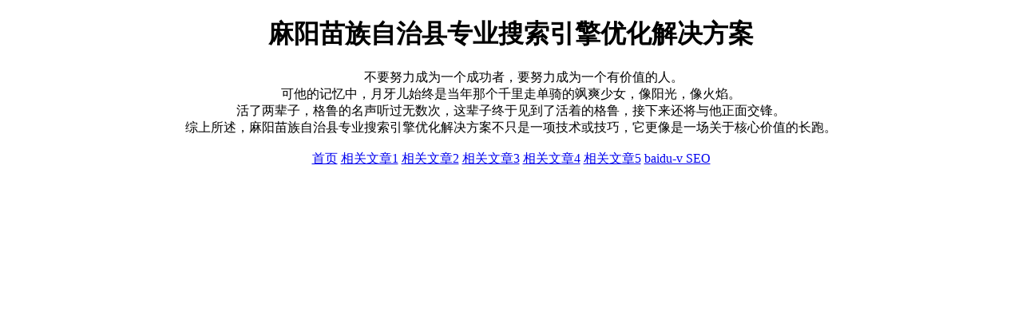

--- FILE ---
content_type: text/html; charset=UTF-8
request_url: https://www.20douban.com/E/qF6Z/
body_size: 713
content:
<!DOCTYPE html>
<html>
<head>
<meta charset="utf-8">
<meta name="viewport" content="width=device-width, initial-scale=1.0">
<title>麻阳苗族自治县专业搜索引擎优化解决方案 - 20douban SEO</title>
<meta name="keywords" content="20douban SEO,专业搜索引擎优化,搜索引擎优化解决方案,麻阳苗族自治县专业搜索引擎优化解决方案">
<meta name="description" content="20douban SEO，麻阳苗族自治县专业搜索引擎优化解决方案。">
<style>
  body {
    max-width: 90%;
    margin: 0 auto;
  }
</style>
</head>
<body>
<main>
<center>
<h1>麻阳苗族自治县专业搜索引擎优化解决方案</h1>
<section>&emsp;&emsp;不要努力成为一个成功者，要努力成为一个有价值的人。<br>可他的记忆中，月牙儿始终是当年那个千里走单骑的飒爽少女，像阳光，像火焰。<br>活了两辈子，格鲁的名声听过无数次，这辈子终于见到了活着的格鲁，接下来还将与他正面交锋。<br>综上所述，麻阳苗族自治县专业搜索引擎优化解决方案不只是一项技术或技巧，它更像是一场关于核心价值的长跑。<br />
<br />
<a title='www.20douban.com' href='//www.20douban.com'>首页</a> <a href='/20260126/18254543.html'>相关文章1</a> <a href='/20260126/18254542.html'>相关文章2</a> <a href='/20260126/18254541.html'>相关文章3</a> <a href='/20260126/18254540.html'>相关文章4</a> <a href='/20260126/18254539.html'>相关文章5</a> <a title='友情链接' href='//www.baidu-v.com'>baidu-v SEO</a><br />
<br />
</section>
</center>
</main>
</body>
</html>
